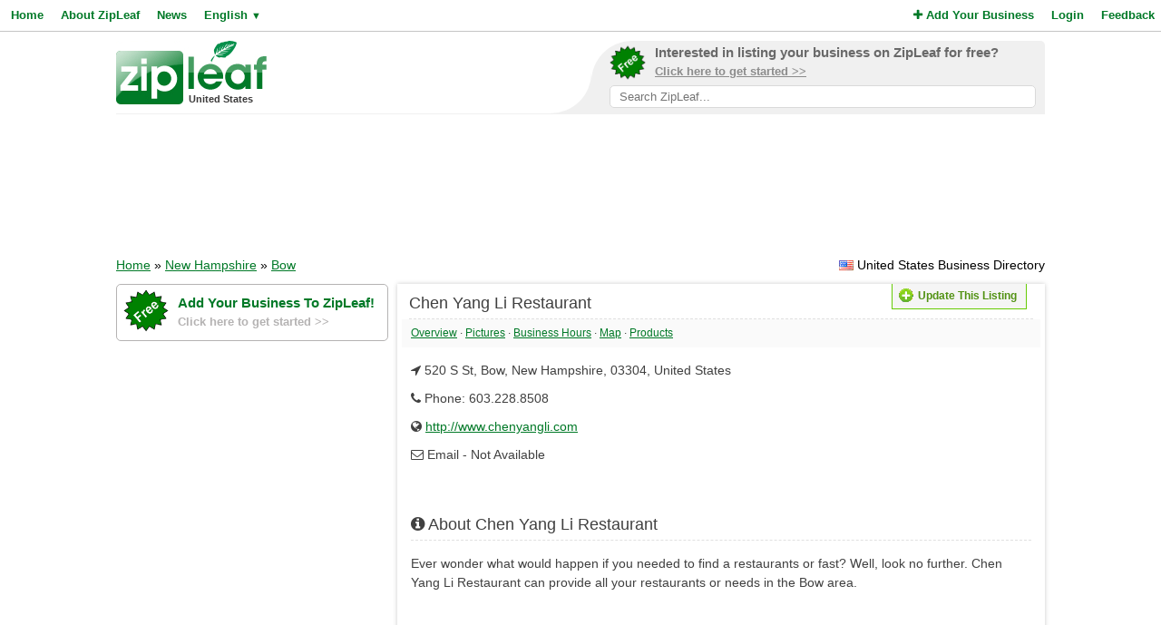

--- FILE ---
content_type: text/html; charset=utf-8
request_url: https://www.google.com/recaptcha/api2/aframe
body_size: 258
content:
<!DOCTYPE HTML><html><head><meta http-equiv="content-type" content="text/html; charset=UTF-8"></head><body><script nonce="xpgKrAotrFQ7lC8MF9mZRg">/** Anti-fraud and anti-abuse applications only. See google.com/recaptcha */ try{var clients={'sodar':'https://pagead2.googlesyndication.com/pagead/sodar?'};window.addEventListener("message",function(a){try{if(a.source===window.parent){var b=JSON.parse(a.data);var c=clients[b['id']];if(c){var d=document.createElement('img');d.src=c+b['params']+'&rc='+(localStorage.getItem("rc::a")?sessionStorage.getItem("rc::b"):"");window.document.body.appendChild(d);sessionStorage.setItem("rc::e",parseInt(sessionStorage.getItem("rc::e")||0)+1);localStorage.setItem("rc::h",'1769913856628');}}}catch(b){}});window.parent.postMessage("_grecaptcha_ready", "*");}catch(b){}</script></body></html>